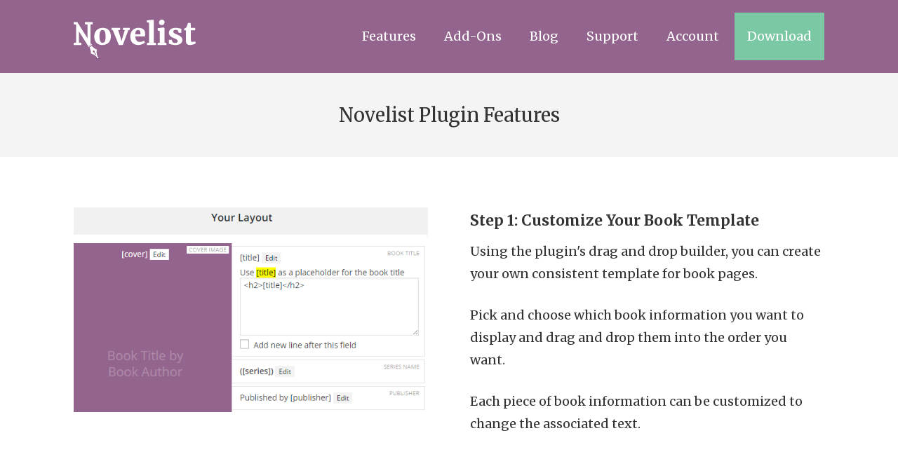

--- FILE ---
content_type: text/html; charset=UTF-8
request_url: https://novelistplugin.com/features/
body_size: 30296
content:
<!DOCTYPE html>
<html lang="en-GB">
<head>
	<meta charset="UTF-8">
	<meta name="viewport" content="width=device-width, initial-scale=1">
	<link rel="profile" href="http://gmpg.org/xfn/11">
	<link rel="pingback" href="https://novelistplugin.com/xmlrpc.php">

	<title>Novelist Plugin Features • Novelist</title>
	<style>img:is([sizes="auto" i], [sizes^="auto," i]) { contain-intrinsic-size: 3000px 1500px }</style>
	<meta name="dlm-version" content="5.1.6">
<!-- The SEO Framework by Sybre Waaijer -->
<link rel="canonical" href="https://novelistplugin.com/features/" />
<meta property="og:type" content="website" />
<meta property="og:locale" content="en_GB" />
<meta property="og:site_name" content="Novelist" />
<meta property="og:title" content="Novelist Plugin Features • Novelist" />
<meta property="og:url" content="https://novelistplugin.com/features/" />
<meta property="og:image" content="https://novelistplugin.com/wp-content/uploads/2016/04/cropped-novelist-icon.png" />
<meta property="og:image:width" content="512" />
<meta property="og:image:height" content="512" />
<meta name="twitter:card" content="summary_large_image" />
<meta name="twitter:site" content="@novelistplugin" />
<meta name="twitter:title" content="Novelist Plugin Features • Novelist" />
<meta name="twitter:image" content="https://novelistplugin.com/wp-content/uploads/2016/04/cropped-novelist-icon.png" />
<script type="application/ld+json">{"@context":"https://schema.org","@graph":[{"@type":"WebSite","@id":"https://novelistplugin.com/#/schema/WebSite","url":"https://novelistplugin.com/","name":"Novelist","description":"Easily manage your author website on WordPress","inLanguage":"en-GB","potentialAction":{"@type":"SearchAction","target":{"@type":"EntryPoint","urlTemplate":"https://novelistplugin.com/search/{search_term_string}/"},"query-input":"required name=search_term_string"},"publisher":{"@type":"Organization","@id":"https://novelistplugin.com/#/schema/Organization","name":"Novelist","url":"https://novelistplugin.com/","sameAs":"https://twitter.com/novelistplugin","logo":{"@type":"ImageObject","url":"https://novelistplugin.com/wp-content/uploads/2016/04/cropped-novelist-icon.png","contentUrl":"https://novelistplugin.com/wp-content/uploads/2016/04/cropped-novelist-icon.png","width":512,"height":512}}},{"@type":"WebPage","@id":"https://novelistplugin.com/features/","url":"https://novelistplugin.com/features/","name":"Novelist Plugin Features • Novelist","inLanguage":"en-GB","isPartOf":{"@id":"https://novelistplugin.com/#/schema/WebSite"},"breadcrumb":{"@type":"BreadcrumbList","@id":"https://novelistplugin.com/#/schema/BreadcrumbList","itemListElement":[{"@type":"ListItem","position":1,"item":"https://novelistplugin.com/","name":"Novelist"},{"@type":"ListItem","position":2,"name":"Novelist Plugin Features"}]},"potentialAction":{"@type":"ReadAction","target":"https://novelistplugin.com/features/"}}]}</script>
<!-- / The SEO Framework by Sybre Waaijer | 7.16ms meta | 3.56ms boot -->

<link rel='dns-prefetch' href='//js.stripe.com' />
<link rel='dns-prefetch' href='//fonts.googleapis.com' />
<script type="text/javascript">
/* <![CDATA[ */
window._wpemojiSettings = {"baseUrl":"https:\/\/s.w.org\/images\/core\/emoji\/16.0.1\/72x72\/","ext":".png","svgUrl":"https:\/\/s.w.org\/images\/core\/emoji\/16.0.1\/svg\/","svgExt":".svg","source":{"concatemoji":"https:\/\/novelistplugin.com\/wp-includes\/js\/wp-emoji-release.min.js?ver=6.8.3"}};
/*! This file is auto-generated */
!function(s,n){var o,i,e;function c(e){try{var t={supportTests:e,timestamp:(new Date).valueOf()};sessionStorage.setItem(o,JSON.stringify(t))}catch(e){}}function p(e,t,n){e.clearRect(0,0,e.canvas.width,e.canvas.height),e.fillText(t,0,0);var t=new Uint32Array(e.getImageData(0,0,e.canvas.width,e.canvas.height).data),a=(e.clearRect(0,0,e.canvas.width,e.canvas.height),e.fillText(n,0,0),new Uint32Array(e.getImageData(0,0,e.canvas.width,e.canvas.height).data));return t.every(function(e,t){return e===a[t]})}function u(e,t){e.clearRect(0,0,e.canvas.width,e.canvas.height),e.fillText(t,0,0);for(var n=e.getImageData(16,16,1,1),a=0;a<n.data.length;a++)if(0!==n.data[a])return!1;return!0}function f(e,t,n,a){switch(t){case"flag":return n(e,"\ud83c\udff3\ufe0f\u200d\u26a7\ufe0f","\ud83c\udff3\ufe0f\u200b\u26a7\ufe0f")?!1:!n(e,"\ud83c\udde8\ud83c\uddf6","\ud83c\udde8\u200b\ud83c\uddf6")&&!n(e,"\ud83c\udff4\udb40\udc67\udb40\udc62\udb40\udc65\udb40\udc6e\udb40\udc67\udb40\udc7f","\ud83c\udff4\u200b\udb40\udc67\u200b\udb40\udc62\u200b\udb40\udc65\u200b\udb40\udc6e\u200b\udb40\udc67\u200b\udb40\udc7f");case"emoji":return!a(e,"\ud83e\udedf")}return!1}function g(e,t,n,a){var r="undefined"!=typeof WorkerGlobalScope&&self instanceof WorkerGlobalScope?new OffscreenCanvas(300,150):s.createElement("canvas"),o=r.getContext("2d",{willReadFrequently:!0}),i=(o.textBaseline="top",o.font="600 32px Arial",{});return e.forEach(function(e){i[e]=t(o,e,n,a)}),i}function t(e){var t=s.createElement("script");t.src=e,t.defer=!0,s.head.appendChild(t)}"undefined"!=typeof Promise&&(o="wpEmojiSettingsSupports",i=["flag","emoji"],n.supports={everything:!0,everythingExceptFlag:!0},e=new Promise(function(e){s.addEventListener("DOMContentLoaded",e,{once:!0})}),new Promise(function(t){var n=function(){try{var e=JSON.parse(sessionStorage.getItem(o));if("object"==typeof e&&"number"==typeof e.timestamp&&(new Date).valueOf()<e.timestamp+604800&&"object"==typeof e.supportTests)return e.supportTests}catch(e){}return null}();if(!n){if("undefined"!=typeof Worker&&"undefined"!=typeof OffscreenCanvas&&"undefined"!=typeof URL&&URL.createObjectURL&&"undefined"!=typeof Blob)try{var e="postMessage("+g.toString()+"("+[JSON.stringify(i),f.toString(),p.toString(),u.toString()].join(",")+"));",a=new Blob([e],{type:"text/javascript"}),r=new Worker(URL.createObjectURL(a),{name:"wpTestEmojiSupports"});return void(r.onmessage=function(e){c(n=e.data),r.terminate(),t(n)})}catch(e){}c(n=g(i,f,p,u))}t(n)}).then(function(e){for(var t in e)n.supports[t]=e[t],n.supports.everything=n.supports.everything&&n.supports[t],"flag"!==t&&(n.supports.everythingExceptFlag=n.supports.everythingExceptFlag&&n.supports[t]);n.supports.everythingExceptFlag=n.supports.everythingExceptFlag&&!n.supports.flag,n.DOMReady=!1,n.readyCallback=function(){n.DOMReady=!0}}).then(function(){return e}).then(function(){var e;n.supports.everything||(n.readyCallback(),(e=n.source||{}).concatemoji?t(e.concatemoji):e.wpemoji&&e.twemoji&&(t(e.twemoji),t(e.wpemoji)))}))}((window,document),window._wpemojiSettings);
/* ]]> */
</script>
<link rel='stylesheet' id='wedocs-block-style-css' href='https://novelistplugin.com/wp-content/plugins/wedocs/assets/build/style-block.css?ver=6.8.3' type='text/css' media='all' />
<style id='wp-emoji-styles-inline-css' type='text/css'>

	img.wp-smiley, img.emoji {
		display: inline !important;
		border: none !important;
		box-shadow: none !important;
		height: 1em !important;
		width: 1em !important;
		margin: 0 0.07em !important;
		vertical-align: -0.1em !important;
		background: none !important;
		padding: 0 !important;
	}
</style>
<link rel='stylesheet' id='wp-block-library-css' href='https://novelistplugin.com/wp-includes/css/dist/block-library/style.min.css?ver=6.8.3' type='text/css' media='all' />
<style id='classic-theme-styles-inline-css' type='text/css'>
/*! This file is auto-generated */
.wp-block-button__link{color:#fff;background-color:#32373c;border-radius:9999px;box-shadow:none;text-decoration:none;padding:calc(.667em + 2px) calc(1.333em + 2px);font-size:1.125em}.wp-block-file__button{background:#32373c;color:#fff;text-decoration:none}
</style>
<link rel='stylesheet' id='edd-blocks-css' href='https://novelistplugin.com/wp-content/plugins/easy-digital-downloads/includes/blocks/assets/css/edd-blocks.css?ver=3.6.2' type='text/css' media='all' />
<style id='global-styles-inline-css' type='text/css'>
:root{--wp--preset--aspect-ratio--square: 1;--wp--preset--aspect-ratio--4-3: 4/3;--wp--preset--aspect-ratio--3-4: 3/4;--wp--preset--aspect-ratio--3-2: 3/2;--wp--preset--aspect-ratio--2-3: 2/3;--wp--preset--aspect-ratio--16-9: 16/9;--wp--preset--aspect-ratio--9-16: 9/16;--wp--preset--color--black: #000000;--wp--preset--color--cyan-bluish-gray: #abb8c3;--wp--preset--color--white: #ffffff;--wp--preset--color--pale-pink: #f78da7;--wp--preset--color--vivid-red: #cf2e2e;--wp--preset--color--luminous-vivid-orange: #ff6900;--wp--preset--color--luminous-vivid-amber: #fcb900;--wp--preset--color--light-green-cyan: #7bdcb5;--wp--preset--color--vivid-green-cyan: #00d084;--wp--preset--color--pale-cyan-blue: #8ed1fc;--wp--preset--color--vivid-cyan-blue: #0693e3;--wp--preset--color--vivid-purple: #9b51e0;--wp--preset--gradient--vivid-cyan-blue-to-vivid-purple: linear-gradient(135deg,rgba(6,147,227,1) 0%,rgb(155,81,224) 100%);--wp--preset--gradient--light-green-cyan-to-vivid-green-cyan: linear-gradient(135deg,rgb(122,220,180) 0%,rgb(0,208,130) 100%);--wp--preset--gradient--luminous-vivid-amber-to-luminous-vivid-orange: linear-gradient(135deg,rgba(252,185,0,1) 0%,rgba(255,105,0,1) 100%);--wp--preset--gradient--luminous-vivid-orange-to-vivid-red: linear-gradient(135deg,rgba(255,105,0,1) 0%,rgb(207,46,46) 100%);--wp--preset--gradient--very-light-gray-to-cyan-bluish-gray: linear-gradient(135deg,rgb(238,238,238) 0%,rgb(169,184,195) 100%);--wp--preset--gradient--cool-to-warm-spectrum: linear-gradient(135deg,rgb(74,234,220) 0%,rgb(151,120,209) 20%,rgb(207,42,186) 40%,rgb(238,44,130) 60%,rgb(251,105,98) 80%,rgb(254,248,76) 100%);--wp--preset--gradient--blush-light-purple: linear-gradient(135deg,rgb(255,206,236) 0%,rgb(152,150,240) 100%);--wp--preset--gradient--blush-bordeaux: linear-gradient(135deg,rgb(254,205,165) 0%,rgb(254,45,45) 50%,rgb(107,0,62) 100%);--wp--preset--gradient--luminous-dusk: linear-gradient(135deg,rgb(255,203,112) 0%,rgb(199,81,192) 50%,rgb(65,88,208) 100%);--wp--preset--gradient--pale-ocean: linear-gradient(135deg,rgb(255,245,203) 0%,rgb(182,227,212) 50%,rgb(51,167,181) 100%);--wp--preset--gradient--electric-grass: linear-gradient(135deg,rgb(202,248,128) 0%,rgb(113,206,126) 100%);--wp--preset--gradient--midnight: linear-gradient(135deg,rgb(2,3,129) 0%,rgb(40,116,252) 100%);--wp--preset--font-size--small: 13px;--wp--preset--font-size--medium: 20px;--wp--preset--font-size--large: 36px;--wp--preset--font-size--x-large: 42px;--wp--preset--spacing--20: 0.44rem;--wp--preset--spacing--30: 0.67rem;--wp--preset--spacing--40: 1rem;--wp--preset--spacing--50: 1.5rem;--wp--preset--spacing--60: 2.25rem;--wp--preset--spacing--70: 3.38rem;--wp--preset--spacing--80: 5.06rem;--wp--preset--shadow--natural: 6px 6px 9px rgba(0, 0, 0, 0.2);--wp--preset--shadow--deep: 12px 12px 50px rgba(0, 0, 0, 0.4);--wp--preset--shadow--sharp: 6px 6px 0px rgba(0, 0, 0, 0.2);--wp--preset--shadow--outlined: 6px 6px 0px -3px rgba(255, 255, 255, 1), 6px 6px rgba(0, 0, 0, 1);--wp--preset--shadow--crisp: 6px 6px 0px rgba(0, 0, 0, 1);}:where(.is-layout-flex){gap: 0.5em;}:where(.is-layout-grid){gap: 0.5em;}body .is-layout-flex{display: flex;}.is-layout-flex{flex-wrap: wrap;align-items: center;}.is-layout-flex > :is(*, div){margin: 0;}body .is-layout-grid{display: grid;}.is-layout-grid > :is(*, div){margin: 0;}:where(.wp-block-columns.is-layout-flex){gap: 2em;}:where(.wp-block-columns.is-layout-grid){gap: 2em;}:where(.wp-block-post-template.is-layout-flex){gap: 1.25em;}:where(.wp-block-post-template.is-layout-grid){gap: 1.25em;}.has-black-color{color: var(--wp--preset--color--black) !important;}.has-cyan-bluish-gray-color{color: var(--wp--preset--color--cyan-bluish-gray) !important;}.has-white-color{color: var(--wp--preset--color--white) !important;}.has-pale-pink-color{color: var(--wp--preset--color--pale-pink) !important;}.has-vivid-red-color{color: var(--wp--preset--color--vivid-red) !important;}.has-luminous-vivid-orange-color{color: var(--wp--preset--color--luminous-vivid-orange) !important;}.has-luminous-vivid-amber-color{color: var(--wp--preset--color--luminous-vivid-amber) !important;}.has-light-green-cyan-color{color: var(--wp--preset--color--light-green-cyan) !important;}.has-vivid-green-cyan-color{color: var(--wp--preset--color--vivid-green-cyan) !important;}.has-pale-cyan-blue-color{color: var(--wp--preset--color--pale-cyan-blue) !important;}.has-vivid-cyan-blue-color{color: var(--wp--preset--color--vivid-cyan-blue) !important;}.has-vivid-purple-color{color: var(--wp--preset--color--vivid-purple) !important;}.has-black-background-color{background-color: var(--wp--preset--color--black) !important;}.has-cyan-bluish-gray-background-color{background-color: var(--wp--preset--color--cyan-bluish-gray) !important;}.has-white-background-color{background-color: var(--wp--preset--color--white) !important;}.has-pale-pink-background-color{background-color: var(--wp--preset--color--pale-pink) !important;}.has-vivid-red-background-color{background-color: var(--wp--preset--color--vivid-red) !important;}.has-luminous-vivid-orange-background-color{background-color: var(--wp--preset--color--luminous-vivid-orange) !important;}.has-luminous-vivid-amber-background-color{background-color: var(--wp--preset--color--luminous-vivid-amber) !important;}.has-light-green-cyan-background-color{background-color: var(--wp--preset--color--light-green-cyan) !important;}.has-vivid-green-cyan-background-color{background-color: var(--wp--preset--color--vivid-green-cyan) !important;}.has-pale-cyan-blue-background-color{background-color: var(--wp--preset--color--pale-cyan-blue) !important;}.has-vivid-cyan-blue-background-color{background-color: var(--wp--preset--color--vivid-cyan-blue) !important;}.has-vivid-purple-background-color{background-color: var(--wp--preset--color--vivid-purple) !important;}.has-black-border-color{border-color: var(--wp--preset--color--black) !important;}.has-cyan-bluish-gray-border-color{border-color: var(--wp--preset--color--cyan-bluish-gray) !important;}.has-white-border-color{border-color: var(--wp--preset--color--white) !important;}.has-pale-pink-border-color{border-color: var(--wp--preset--color--pale-pink) !important;}.has-vivid-red-border-color{border-color: var(--wp--preset--color--vivid-red) !important;}.has-luminous-vivid-orange-border-color{border-color: var(--wp--preset--color--luminous-vivid-orange) !important;}.has-luminous-vivid-amber-border-color{border-color: var(--wp--preset--color--luminous-vivid-amber) !important;}.has-light-green-cyan-border-color{border-color: var(--wp--preset--color--light-green-cyan) !important;}.has-vivid-green-cyan-border-color{border-color: var(--wp--preset--color--vivid-green-cyan) !important;}.has-pale-cyan-blue-border-color{border-color: var(--wp--preset--color--pale-cyan-blue) !important;}.has-vivid-cyan-blue-border-color{border-color: var(--wp--preset--color--vivid-cyan-blue) !important;}.has-vivid-purple-border-color{border-color: var(--wp--preset--color--vivid-purple) !important;}.has-vivid-cyan-blue-to-vivid-purple-gradient-background{background: var(--wp--preset--gradient--vivid-cyan-blue-to-vivid-purple) !important;}.has-light-green-cyan-to-vivid-green-cyan-gradient-background{background: var(--wp--preset--gradient--light-green-cyan-to-vivid-green-cyan) !important;}.has-luminous-vivid-amber-to-luminous-vivid-orange-gradient-background{background: var(--wp--preset--gradient--luminous-vivid-amber-to-luminous-vivid-orange) !important;}.has-luminous-vivid-orange-to-vivid-red-gradient-background{background: var(--wp--preset--gradient--luminous-vivid-orange-to-vivid-red) !important;}.has-very-light-gray-to-cyan-bluish-gray-gradient-background{background: var(--wp--preset--gradient--very-light-gray-to-cyan-bluish-gray) !important;}.has-cool-to-warm-spectrum-gradient-background{background: var(--wp--preset--gradient--cool-to-warm-spectrum) !important;}.has-blush-light-purple-gradient-background{background: var(--wp--preset--gradient--blush-light-purple) !important;}.has-blush-bordeaux-gradient-background{background: var(--wp--preset--gradient--blush-bordeaux) !important;}.has-luminous-dusk-gradient-background{background: var(--wp--preset--gradient--luminous-dusk) !important;}.has-pale-ocean-gradient-background{background: var(--wp--preset--gradient--pale-ocean) !important;}.has-electric-grass-gradient-background{background: var(--wp--preset--gradient--electric-grass) !important;}.has-midnight-gradient-background{background: var(--wp--preset--gradient--midnight) !important;}.has-small-font-size{font-size: var(--wp--preset--font-size--small) !important;}.has-medium-font-size{font-size: var(--wp--preset--font-size--medium) !important;}.has-large-font-size{font-size: var(--wp--preset--font-size--large) !important;}.has-x-large-font-size{font-size: var(--wp--preset--font-size--x-large) !important;}
:where(.wp-block-post-template.is-layout-flex){gap: 1.25em;}:where(.wp-block-post-template.is-layout-grid){gap: 1.25em;}
:where(.wp-block-columns.is-layout-flex){gap: 2em;}:where(.wp-block-columns.is-layout-grid){gap: 2em;}
:root :where(.wp-block-pullquote){font-size: 1.5em;line-height: 1.6;}
</style>
<link rel='stylesheet' id='merriweather-css' href='https://fonts.googleapis.com/css?family=Merriweather%3A400%2C400italic%2C700%2C700italic&#038;ver=1.0' type='text/css' media='all' />
<link rel='stylesheet' id='font-awesome-css' href='https://novelistplugin.com/wp-content/themes/novelist-theme/assets/css/font-awesome.min.css?ver=4.5.0' type='text/css' media='all' />
<link rel='stylesheet' id='novelist-theme-css' href='https://novelistplugin.com/wp-content/themes/novelist-theme/style.css?ver=1.2.9' type='text/css' media='all' />
<script type="text/javascript" src="https://novelistplugin.com/wp-includes/js/jquery/jquery.min.js?ver=3.7.1" id="jquery-core-js"></script>
<script type="text/javascript" src="https://novelistplugin.com/wp-includes/js/jquery/jquery-migrate.min.js?ver=3.4.1" id="jquery-migrate-js"></script>
<script type="text/javascript" src="https://js.stripe.com/v3/?ver=v3" id="sandhills-stripe-js-v3-js"></script>
<link rel="https://api.w.org/" href="https://novelistplugin.com/wp-json/" /><link rel="alternate" title="JSON" type="application/json" href="https://novelistplugin.com/wp-json/wp/v2/pages/385" /><link rel="EditURI" type="application/rsd+xml" title="RSD" href="https://novelistplugin.com/xmlrpc.php?rsd" />
<link rel="alternate" title="oEmbed (JSON)" type="application/json+oembed" href="https://novelistplugin.com/wp-json/oembed/1.0/embed?url=https%3A%2F%2Fnovelistplugin.com%2Ffeatures%2F" />
<link rel="alternate" title="oEmbed (XML)" type="text/xml+oembed" href="https://novelistplugin.com/wp-json/oembed/1.0/embed?url=https%3A%2F%2Fnovelistplugin.com%2Ffeatures%2F&#038;format=xml" />
<meta name="generator" content="Easy Digital Downloads v3.6.2" />
<link rel="icon" href="https://novelistplugin.com/wp-content/uploads/2016/04/cropped-novelist-icon-32x32.png" sizes="32x32" />
<link rel="icon" href="https://novelistplugin.com/wp-content/uploads/2016/04/cropped-novelist-icon-192x192.png" sizes="192x192" />
<link rel="apple-touch-icon" href="https://novelistplugin.com/wp-content/uploads/2016/04/cropped-novelist-icon-180x180.png" />
<meta name="msapplication-TileImage" content="https://novelistplugin.com/wp-content/uploads/2016/04/cropped-novelist-icon-270x270.png" />
</head>

<body class="wp-singular page-template page-template-page-templates page-template-plugin-features page-template-page-templatesplugin-features-php page page-id-385 wp-theme-novelist-theme edd-js-none">

<a class="skip-link screen-reader-text" href="#main">Skip to content</a>


<header id="masthead" class="site-header" role="banner">

	<div class="container">

		<div class="site-title">
			<a href="https://novelistplugin.com/">
				<img src="https://novelistplugin.com/wp-content/themes/novelist-theme/assets/images/novelist.svg" alt="Novelist" width="174" height="55">
			</a>
		</div>

		<i class="fa fa-bars menu-toggle" aria-expanded="false"></i>

		<nav id="site-navigation" role="navigation">
			<ul>
				<li>
					<a href="https://novelistplugin.com/features/">Features</a>
				</li>
				<li>
					<a href="https://novelistplugin.com/downloads/">Add-Ons</a>
				</li>
				<li>
					<a href="https://novelistplugin.com/blog/">Blog</a>
				</li>
				<li>
					<a href="https://novelistplugin.com/support/">Support</a>
					<ul>
						<li>
							<a href="https://novelistplugin.com/docs/">Documentation</a>
						</li>
						<li>
							<a href="https://novelistplugin.com/support/">Open a Ticket</a>
						</li>
					</ul>
				</li>
				<li>
					<a href="https://novelistplugin.com/account/">Account</a>
				</li>
				<li>
					<a href="https://downloads.wordpress.org/plugin/novelist.zip" class="button">Download</a>
				</li>
			</ul>
		</nav>

		
	</div>

</header>

<main id="main">

	
		<article class="post-385 page type-page status-publish hentry">

			<header class="entry-header">
				<div class="container">
					<h1 class="entry-title">Novelist Plugin Features</h1>				</div>
			</header>

			<div class="entry-content">

				<section class="jumbotron">
					<div class="container">
						<div class="feature">
							<div class="feature-image">
								<img src="https://novelistplugin.com/wp-content/themes/novelist-theme/assets/images/feature-template.png">
							</div>
							<div class="feature-text">
								<h2>Step 1: Customize Your Book Template</h2>
								<p>Using the plugin's drag and drop builder, you can create your own consistent template
									for book pages.</p>
								<p>Pick and choose which book information you want to display and drag and drop them
									into the order you want.</p>
								<p>Each piece of book information can be customized to change the associated text.</p>
							</div>
						</div>
					</div>
				</section>

				<section class="jumbotron">
					<div class="container">
						<div class="feature">
							<div class="feature-image">
								<img src="https://novelistplugin.com/wp-content/themes/novelist-theme/assets/images/feature-purchase-links.png">
							</div>
							<div class="feature-text">
								<h2>Step 2: Set Up Your Purchase Links</h2>
								<p>You can configure your own retail sites. These are the sites you sell your books at
									and will provide links for on each individual book page.</p>
							</div>
						</div>
					</div>
				</section>

				<section class="jumbotron">
					<div class="container">
						<div class="feature">
							<div class="feature-image">
								<img src="https://novelistplugin.com/wp-content/themes/novelist-theme/assets/images/feature-add-book.png">
							</div>
							<div class="feature-text">
								<h2>Step 3: Add Your First Book</h2>
								<p>Novelist adds a new book management page to your admin area. You can create a new
									book in Books > Add New.</p>
								<p>Adding a book is as simple as filling in a form. Enter the values for each piece of
									book information that you added in step 1.</p>
							</div>
						</div>
					</div>
				</section>

				<section class="jumbotron">
					<div class="container">
						<div class="feature">
							<div class="feature-image">
								<img src="https://novelistplugin.com/wp-content/themes/novelist-theme/assets/images/feature-book-page.png">
							</div>
							<div class="feature-text">
								<h2>Step 4: Check Out Your Book Page</h2>
								<p>Novelist creates the public book page for you automatically. You don't even have to
									format it yourself!</p>
								<p>The page will contain all the information you entered via the form and will appear in
									the order you specified on the book template.</p>
								<p>All books will have the same clear, consistent layout.</p>
							</div>
						</div>
					</div>
				</section>

				<section class="jumbotron">
					<div class="container">
						<div class="feature">
							<div class="feature-image">
								<img src="https://novelistplugin.com/wp-content/themes/novelist-theme/assets/images/feature-book-grid.jpg">
							</div>
							<div class="feature-text">
								<h2>Step 5: Create an "All Books" Page</h2>
								<p>Novelist automatically creates an "all books" page for you at <code>yoursite.com/books/</code>
									but you may want to create your own.</p>
								<p>You can use the
									<a href="https://novelistplugin.com/docs/general/shortcodes/novelist-books/" target="_blank">[novelist-books]</a>
									shortcode to create a highly customizable grid of books.</p>
							</div>
						</div>
					</div>
				</section>

				<section class="jumbotron">
					<div class="container">
						<div class="feature">
							<div class="feature-image">
								<img src="https://novelistplugin.com/wp-content/themes/novelist-theme/assets/images/developer-friendly.png">
							</div>
							<div class="feature-text">
								<h2>Developer Friendly</h2>
								<p>Novelist is designed to be extendable so designers and developers can easily add
									their own features and create more advanced templates.</p>
								<p>The plugin code is well commented and there's an entire
									<a href="https://novelistplugin.com/docs/developers/" target="_blank">developers
										section in the documentation</a>.</p>
							</div>
						</div>
					</div>
				</section>

				<section id="home-final-cta" class="jumbotron">
					<div class="container">
						<a href="https://downloads.wordpress.org/plugin/novelist.zip" class="button button-alt">
							<i class="fa fa-cloud-download" aria-hidden="true"></i> Get the Novelist Plugin
						</a>
					</div>
				</section>

			</div>

		</article>

	


</main>

<footer id="footer">
	<div class="container">

		<div id="footer-columns">
			<div class="footer-column">
				<h3>About the Maker</h3>
				<p>I'm Ashley&mdash;a reader, book blogger, and web developer. I started out making WordPress
					plugins and themes for book bloggers. I created Novelist when I started building websites for
					authors. <a href="https://novelistplugin.com/about/">More &raquo;</a></p>
			</div>

			<div class="footer-column">
				<h3>Get Help</h3>
				<p>If you have any questions or need help setting up Novelist, I'm here to help! First have a read
					through <a href="https://novelistplugin.com/docs/" target="_blank">the documentation</a>. If you
					still need help, <a href="https://novelistplugin.com/support/">fill out a support
						ticket</a> and I'll assist you personally.</p>
			</div>
		</div>

		<ul id="footer-links">
			<li>
				<a href="https://novelistplugin.com/blog/">Blog</a>
			</li>
			<li>
				<a href="https://novelistplugin.com/terms/">Terms of Use</a>
			</li>
			<li>
				<a href="https://novelistplugin.com/privacy/">Privacy Policy</a>
			</li>
		</ul>

		<p id="copyright">
			Copyright &copy; 2026 Novelist Plugin. Project by Nose Graze Ltd.
		</p>
	</div>
</footer>

<script type="speculationrules">
{"prefetch":[{"source":"document","where":{"and":[{"href_matches":"\/*"},{"not":{"href_matches":["\/wp-*.php","\/wp-admin\/*","\/wp-content\/uploads\/*","\/wp-content\/*","\/wp-content\/plugins\/*","\/wp-content\/themes\/novelist-theme\/*","\/*\\?(.+)","\/checkout\/*"]}},{"not":{"selector_matches":"a[rel~=\"nofollow\"]"}},{"not":{"selector_matches":".no-prefetch, .no-prefetch a"}}]},"eagerness":"conservative"}]}
</script>
	<style>.edd-js-none .edd-has-js, .edd-js .edd-no-js, body.edd-js input.edd-no-js { display: none; }</style>
	<script>/* <![CDATA[ */(function(){var c = document.body.classList;c.remove('edd-js-none');c.add('edd-js');})();/* ]]> */</script>
	<script>!function(e,o,n){window.HSCW=o,window.HS=n,n.beacon=n.beacon||{};var t=n.beacon;t.userConfig={},t.readyQueue=[],t.config=function(e){this.userConfig=e},t.ready=function(e){this.readyQueue.push(e)},o.config={docs:{enabled:!0,baseUrl:"//novelist.helpscoutdocs.com/"},contact:{enabled:!0,formId:"bca6cc99-017a-11e6-a329-0ee2467769ff"}};var r=e.getElementsByTagName("script")[0],c=e.createElement("script");c.type="text/javascript",c.async=!0,c.src="https://djtflbt20bdde.cloudfront.net/",r.parentNode.insertBefore(c,r)}(document,window.HSCW||{},window.HS||{});</script><script>
HS.beacon.config({
	color: "#93648d"
});
</script><script type="text/javascript" id="edd-ajax-js-extra">
/* <![CDATA[ */
var edd_scripts = {"ajaxurl":"https:\/\/novelistplugin.com\/wp-admin\/admin-ajax.php","position_in_cart":"","has_purchase_links":"0","already_in_cart_message":"You have already added this item to your basket","empty_cart_message":"Your basket is empty","loading":"Loading","select_option":"Please select an option","is_checkout":"0","default_gateway":"stripe","redirect_to_checkout":"0","checkout_page":"https:\/\/novelistplugin.com\/checkout\/","permalinks":"1","quantities_enabled":"","taxes_enabled":"1","current_page":"385"};
/* ]]> */
</script>
<script type="text/javascript" src="https://novelistplugin.com/wp-content/plugins/easy-digital-downloads/assets/build/js/frontend/edd-ajax.js?ver=3.6.2" id="edd-ajax-js"></script>
<script type="text/javascript" id="dlm-xhr-js-extra">
/* <![CDATA[ */
var dlmXHRtranslations = {"error":"An error occurred while trying to download the file. Please try again.","not_found":"Download does not exist.","no_file_path":"No file path defined.","no_file_paths":"No file paths defined.","filetype":"Download is not allowed for this file type.","file_access_denied":"Access denied to this file.","access_denied":"Access denied. You do not have permission to download this file.","security_error":"Something is wrong with the file path.","file_not_found":"File not found."};
/* ]]> */
</script>
<script type="text/javascript" id="dlm-xhr-js-before">
/* <![CDATA[ */
const dlmXHR = {"xhr_links":{"class":["download-link","download-button"]},"prevent_duplicates":true,"ajaxUrl":"https:\/\/novelistplugin.com\/wp-admin\/admin-ajax.php"}; dlmXHRinstance = {}; const dlmXHRGlobalLinks = "https://novelistplugin.com/download/"; const dlmNonXHRGlobalLinks = []; dlmXHRgif = "https://novelistplugin.com/wp-includes/images/spinner.gif"; const dlmXHRProgress = "1"
/* ]]> */
</script>
<script type="text/javascript" src="https://novelistplugin.com/wp-content/plugins/download-monitor/assets/js/dlm-xhr.min.js?ver=5.1.6" id="dlm-xhr-js"></script>
<script type="text/javascript" src="https://novelistplugin.com/wp-content/themes/novelist-theme/assets/js/theme.min.js?ver=1.2.9" id="novelist-theme-js"></script>

</body>

</html>


--- FILE ---
content_type: text/css
request_url: https://novelistplugin.com/wp-content/themes/novelist-theme/style.css?ver=1.2.9
body_size: 31781
content:
/*!
 * Theme Name: Novelist Theme
 * Theme URI: https://novelistplugin.com/
 * Description: Theme for the Novelist website
 * Version: 1.2.9
 * Author: Nose Graze
 * Author URI: https://www.nosegraze.com
 *
 * @package novelist-theme
 * @copyright Copyright (c) 2015, Nose Graze Ltd.
*/html{font-size:62.5%;-webkit-text-size-adjust:100%;-ms-text-size-adjust:100%}body{background:white;margin:0;padding:0}a{background-color:transparent}a:active,a:hover{outline:0}b,strong{font-weight:bold}img{border:0}svg:not(:root){overflow:hidden}pre{overflow:auto}code,kbd,pre,samp{font-family:monospace, monospace;font-size:1em}button,input,optgroup,select,textarea{color:inherit;font:inherit;margin:0}button{overflow:visible}button,select{text-transform:none}button,html input[type="button"],input[type="reset"],input[type="submit"]{-webkit-appearance:button;cursor:pointer}button[disabled],html input[disabled]{cursor:default}button::-moz-focus-inner,input::-moz-focus-inner{border:0;padding:0}input[type="checkbox"],input[type="radio"]{box-sizing:border-box;padding:0}input[type="number"]::-webkit-inner-spin-button,input[type="number"]::-webkit-outer-spin-button{height:auto}input[type="search"]{-webkit-appearance:textfield}input[type="search"]::-webkit-search-cancel-button,input[type="search"]::-webkit-search-decoration{-webkit-appearance:none}table{border-collapse:collapse;border-spacing:0}td,th{padding:0}*,*:before,*:after{-moz-box-sizing:border-box;-webkit-box-sizing:border-box;box-sizing:border-box}.half{width:45.90164%;float:left;margin-right:8.19672%}.last{margin:0}.container{max-width:1100px;margin-left:auto;margin-right:auto;padding:0 15px}.container:after{content:" ";display:block;clear:both}body{font-size:28.8px;font-size:1.8rem;color:#333;font-family:Merriweather, Georgia, "Times New Roman", Times, serif;line-height:1.8}p{margin:0 0 1.5em}.subtext{font-size:80%;font-style:italic}pre,code{background:#f4f4f4;display:inline-block;font-size:90%;padding:2px 4px}blockquote cite{display:block}blockquote cite:before{content:"\2014 \0020"}.text-center{text-align:center}.text-right{text-align:right}h1,h2,h3,h4,h5,h6{font-weight:normal}.post .entry-content h2{font-size:35.2px;font-size:2.2rem;border-bottom:3px solid #f4f4f4;margin:0 auto 1em;padding-bottom:.25em}.post .entry-content h3{font-weight:bold}pre .pln{color:#000}pre .str{color:#080}pre .kwd{color:#008}pre .com{color:#800}pre .typ{color:#606}pre .lit{color:#066}pre .pun,pre .opn,pre .clo{color:#660}pre .tag{color:#008}pre .atn{color:#606}pre .atv{color:#080}pre .dec,pre .var{color:#606}pre .fun{color:#F00}pre.prettyprint{border:none;margin:6px 0 2.5em;padding:1em;word-wrap:normal;overflow:auto;width:98%}ol.linenums li{line-height:16px;margin:0;padding:0;list-style:none}ol.linenums li:before,ol.linenums li:after{content:none}ol.linenums{margin:0;padding-left:27px}ol.linenums li.L0,ol.linenums li.L1,ol.linenums li.L2,ol.linenums li.L3,ol.linenums li.L4,ol.linenums li.L5,ol.linenums li.L6,ol.linenums li.L7,ol.linenums li.L8,ol.linenums li.L9{list-style-type:decimal}ol.linenums li.L1,ol.linenums li.L3,ol.linenums li.L5,ol.linenums li.L7,ol.linenums li.L9{list-style-type:decimal;background:#eee}.edd-alert{margin:0 auto 1em;padding:1em}.edd-alert p:last-child{margin-bottom:0}.novelist-website-errors,.edd-alert-error{background-color:#F5C5C5;color:#763C3C}.novelist-website-success,.edd-alert-success{background-color:#dff0d8;color:#3c763d}.edd-alert-info{background-color:#d9edf7;color:#31708f}.edd-alert-warn{background-color:#fcf8e3;color:#8a6d3b}.novelist-website-success,.novelist-website-errors{margin:0 0 1.5em;padding:.5em}.novelist-website-success ul,.novelist-website-errors ul{margin:0}.novelist-website-success{padding:1em}.button,button,input[type="submit"]{background:#7bc8a4;border:none;color:white;display:inline-block;padding:10px 15px;text-align:center}.button:hover,button:hover,input[type="submit"]:hover{background:#57b98b}.button.button-alt,button.button-alt,input[type="submit"].button-alt{background:#93648d}.button.button-alt:hover,button.button-alt:hover,input[type="submit"].button-alt:hover{background:#754f70}.button.button-secondary,button.button-secondary,input[type="submit"].button-secondary{background:#a8a8a8}.button.button-secondary:hover,button.button-secondary:hover,input[type="submit"].button-secondary:hover{background:#757575}.button-large{font-size:57.6px;font-size:3.6rem;padding:15px 30px}.button-block{display:block;width:100%}input[type="email"],input[type="search"],input[type="password"],input[type="url"],input[type="text"],input[type="tel"],select,textarea{background:#f4f4f4;border:none;display:block;margin:.25em auto;padding:.5em;width:100%}input[type="email"]:focus,input[type="search"]:focus,input[type="password"]:focus,input[type="url"]:focus,input[type="text"]:focus,input[type="tel"]:focus,select:focus,textarea:focus{outline-color:#7bc8a4}fieldset{border:none;margin:0;padding:0}fieldset legend{font-size:35.2px;font-size:2.2rem;border-bottom:3px solid #f4f4f4;display:block;margin:0 auto 1em;padding-bottom:.25em;width:100%}.edd-required-indicator{color:red;font-weight:bold}.edd-description{display:block;font-size:80%;font-style:italic;width:100%}.edd-select-small{display:inline-block;width:auto}.entry-content .nml-subscribe-form{margin-bottom:1.5em}.entry-content .nml-subscribe-form button{display:block;width:100%}.jumbotron{padding:4em 0}.jumbotron h2{margin:0 auto 2em;text-align:center}.jumbotron-grey{background:#f4f4f4}.jumbotron-primary{background:#93648d}.times{list-style:none;padding:0}.times li{position:relative}.times li:before{content:'\f057';color:#d64040;font-family:FontAwesome;margin-right:15px}ul,ol{margin:1.5em 0}ul li,ol li{margin:.5em 0}.modal{display:none;overflow:hidden;position:fixed;top:0;right:0;bottom:0;left:0;z-index:1050;outline:0}.modal.modal-open{display:block;overflow-x:hidden;overflow-y:auto}.modal .close{font-size:38.4px;font-size:2.4rem;-webkit-appearance:none;background:transparent;border:none;color:black;cursor:pointer;float:right;font-weight:bold;line-height:1;margin-top:-2px;opacity:0.2;padding:0;text-shadow:0 1px 0 #fff}.modal .close:hover,.modal .close:focus{color:black;opacity:0.5}.modal-dialog{margin:10px;position:relative;width:auto}@media (min-width: 768px){.modal-dialog{margin:30px auto;width:600px}}.modal-content{background:white;border:1px solid rgba(0,0,0,0.2);-webkit-box-shadow:0 3px 9px rgba(0,0,0,0.5);-moz-box-shadow:0 3px 9px rgba(0,0,0,0.5);box-shadow:0 3px 9px rgba(0,0,0,0.5);background-clip:padding-box;outline:0;position:relative}.modal-header{border-bottom:1px solid #e5e5e5;padding:15px}.modal-title{font-weight:bold;margin:0}.modal-body{padding:15px;position:relative}.modal-footer{border-top:1px solid #e5e5e5;padding:15px;text-align:right}.modal-backdrop{background:black;opacity:0.5;position:fixed;top:0;right:0;bottom:0;left:0;z-index:1040}#footer-opt-in h3,#footer-opt-in p{text-align:center}#footer-opt-in p{color:#d2bed0;max-width:660px;margin-left:auto;margin-right:auto}#footer-opt-in form{margin:0 auto;max-width:600px}#footer-opt-in .nml-last-name{border-left:2px solid rgba(0,0,0,0.1)}#footer-opt-in input,#footer-opt-in button{color:#333;float:left;width:50%}#footer-opt-in input:focus,#footer-opt-in button:focus{outline:0}#footer-opt-in input[type="email"],#footer-opt-in input[type="text"],#footer-opt-in button[type="email"],#footer-opt-in button[type="text"]{background:white}#footer-opt-in input[type="submit"],#footer-opt-in button[type="submit"]{color:white;height:50px;margin:.25em auto;padding:.5em}#footer-opt-in input[type="submit"] .fa,#footer-opt-in button[type="submit"] .fa{position:relative;top:-7px}#footer-opt-in .nml-email,#footer-opt-in .nml-submit{float:none;width:100%}@media (min-width: 768px){#footer-opt-in .nml-email,#footer-opt-in .nml-submit{float:left}#footer-opt-in .nml-email{width:63%}#footer-opt-in .nml-submit{width:37%}}.nml-subscribe-form .nml-name-wrap,.nml-subscribe-form .nml-email-wrap{clear:both;overflow:hidden;position:relative}.nml-subscribe-form .nml-name-wrap:before,.nml-subscribe-form .nml-email-wrap:before{color:rgba(0,0,0,0.3);font-family:FontAwesome;line-height:1;position:absolute;top:50%;left:15px;-webkit-transform:translate(0, -50%);transform:translate(0, -50%)}.nml-subscribe-form .nml-name-wrap:before{content:'\f007'}.nml-subscribe-form .nml-email-wrap:before{content:'\f0e0';top:27px}@media (min-width: 768px){.nml-subscribe-form .nml-email-wrap:before{top:50%}}.nml-subscribe-form .nml-first-name,.nml-subscribe-form .nml-email{padding-left:45px}.nml-submit-wrapper .fa-spinner{line-height:46px;margin-left:5px}table{border-collapse:collapse;margin:0 auto 1.5em;width:100%}table td,table th{border:1px solid #dbdbdb;padding:.5em;text-align:left}table thead th{background:#f4f4f4}.edd_cart_total{text-align:right}.tab-nav{margin:0 0 1em}.tab-nav ul{list-style:none;margin:0;padding:0}.tab-nav li{display:inline-block}.tab-nav li a{padding:10px 20px}.tab-nav li.active a{background:#7bc8a4;color:white}.tab-content>section{display:none}.tab-content>section.active{display:block}.toggle{border:1px solid #e0e0e0;border-left:none;border-right:none;margin-top:-1px}.toggle>h3{cursor:pointer;margin:0;padding:1em 0 1em 25px;position:relative}.toggle>h3:before{font-size:48px;font-size:3rem;color:rgba(0,0,0,0.1);content:'\f0da';display:inline-block;font-family:FontAwesome;line-height:1;position:absolute;top:23px;left:0;transition:all .3s ease}.toggle>div{display:none;padding-left:25px}.toggle.open>h3:before{-webkit-transform:rotate(90deg);-moz-transform:rotate(90deg);-ms-transform:rotate(90deg);-o-transform:rotate(90deg);transform:rotate(90deg)}a{color:#7bc8a4;text-decoration:none}.menu-toggle{font-size:56px;font-size:3.5rem;color:white;cursor:pointer;display:block;text-align:center}#site-navigation{display:none}#site-navigation.toggled{display:block}#site-navigation ul{list-style:none;margin:0;padding:0}#site-navigation ul ul{padding-left:2em}#site-navigation ul ul a:before{font-size:22.4px;font-size:1.4rem;content:'\f054';font-family:FontAwesome;margin-right:10px}#site-navigation li{margin:1em 0}#site-navigation a{color:white}@media (min-width: 768px){.menu-toggle{display:none}#site-navigation{display:block;float:right}#site-navigation ul ul{background:#93648d;float:left;padding:0;position:absolute;top:1.5em;left:-999em;z-index:99999}#site-navigation ul ul ul{top:0}#site-navigation ul ul a{padding:.5em 1em}#site-navigation ul ul a:before{display:none}#site-navigation ul ul a:hover{background:rgba(0,0,0,0.1)}#site-navigation li{margin:0;position:relative}#site-navigation li:hover ul{left:0;top:100%;width:200px}#site-navigation>ul>li{display:inline-block}#site-navigation a{display:block;padding:1em}}.pagination{color:#333;margin-top:2em}.pagination a{color:#a9a9a9}.pagination .page-numbers{display:inline-block;padding:.5em}.pagination .current{background:#f4f4f4;padding:.5em 1em}#masthead{background:#93648d;padding:1em 0}.home #masthead{background:#93648d url("assets/images/bg-books.png") repeat-x center bottom}.site-title{margin:0 0 1em;text-align:center}@media (min-width: 768px){.site-title{float:left;margin:0;position:relative;top:10px}}.home #main .jumbotron:nth-child(even){background:#f4f4f4}#home-intro{color:white;padding:2em 0;text-align:center}#home-intro h1{font-size:51.2px;font-size:3.2rem;line-height:1.4;margin:0 auto .5em}@media (min-width: 768px){#home-intro h1{font-size:76.8px;font-size:4.8rem;max-width:680px;margin-top:1em}}#home-intro h2{font-size:38.4px;font-size:2.4rem;color:#d2bed0}@media (min-width: 768px){#home-intro h2{max-width:600px;margin:0 auto}}#home-intro .button{background:white;color:#93648d}#home-intro .button:hover{background:#7bc8a4;color:white}#home-intro .subtext{color:#d2bed0}#home-intro .subtext a{color:#d2bed0;text-decoration:underline}#home-intro .subtext a:hover{text-decoration:none}@media (min-width: 768px){#home-intro{padding-top:4em}}#home-cta-download{margin:1.5em 0 .5em}#home-feature-list-wrap h3{font-weight:bold;margin:0 0 10px}@media (min-width: 768px){#home-feature-list-wrap{display:flex;flex-flow:row wrap;margin:0 -15px}#home-feature-list-wrap>div{padding:15px 15px 15px 70px;position:relative;width:50%}#home-feature-list-wrap>div:before{font-size:57.6px;font-size:3.6rem;color:#7bc8a4;content:'\f02d';font-family:FontAwesome;line-height:1;position:absolute;top:21px;left:15px}#home-feature-list-wrap p{margin:0}#home-feature-list-wrap #feature-drag-drop:before{content:'\f247'}#home-feature-list-wrap #feature-book-management:before{content:'\f044'}#home-feature-list-wrap #feature-purchase-links:before{content:'\f07a'}#home-feature-list-wrap #feature-book-grids:before{content:'\f00a'}#home-feature-list-wrap #feature-documentation:before{content:'\f0f6'}}#featured-addon-wrap{display:flex;flex-flow:row wrap;justify-content:space-between}#featured-addon-wrap .addon{background:#93648d;display:block;color:white;margin-bottom:.8em;padding:1em;width:48%;text-align:center;transition:background 0.3s}#featured-addon-wrap .addon:hover{background:#7bc8a4}#featured-addon-wrap .addon .fa{font-size:80px;font-size:5rem;display:block;margin-bottom:5px}@media (min-width: 768px){#featured-addon-links{float:left;width:40%}#addons-description{float:right;width:57%}}.testimonial{color:#707070;font-style:italic}.testimonial blockquote{margin:0}#faq h2{margin-bottom:.5em}#faq>.container>p{margin:0 auto 3em;max-width:700px;text-align:center}#home-final-cta{text-align:center}#home-final-cta .button{font-size:38.4px;font-size:2.4rem;padding:20px 25px}#home-final-cta .button .fa{margin-right:5px}#home-final-cta .subtext{font-style:italic;margin-top:.5em}#home-final-cta .subtext a{color:#c1c1c1;text-decoration:underline}#home-final-cta .subtext a:hover{color:#a8a8a8;text-decoration:none}.page-header,.entry-header{background:#f4f4f4;margin-bottom:2em;padding:2em 15px;text-align:center}.page-header h1,.entry-header h1{margin:0}.page-template-minimal .site-title{float:none;margin:0 auto}.page-template-minimal .entry-content{max-width:700px;margin:0 auto 2em;padding:0 15px}#docs-search-results{border:1px solid #dbdbdb;list-style:none;max-height:400px;overflow-y:scroll;padding:0}#docs-search-results li{border-top:1px solid #dbdbdb;margin:0}#docs-search-results li:first-child{border-top:none}#docs-search-results li:not(#docs-search-results-note){padding:0}#docs-search-results a{display:block;padding:.5em}#docs-search-results a:hover{background:#f4f4f4}#docs-search-results-note{background:#f4f4f4;padding:.5em}#novelist-website-submit-ticket{text-align:center}#novelist-website-submit-ticket button{font-size:38.4px;font-size:2.4rem;padding:20px 35px}.page-template-plugin-features .entry-header{margin-bottom:0}.page-template-plugin-features .entry-content .jumbotron:nth-child(even){background:#f4f4f4}.page-template-plugin-features .entry-content .jumbotron:nth-child(even) .feature-image{float:right}.feature h2{font-size:33.6px;font-size:2.1rem;font-weight:bold;margin:0 0 10px;text-align:left}@media (min-width: 768px){.feature{clear:both;margin:0 -30px}.feature-image,.feature-text{float:left;padding:0 30px;width:50%}}.edd_cart_item_image{float:left;margin:0 .5em 0 0}#edd_terms{background:#f4f4f4;max-height:300px;overflow:scroll;padding:1em}#edd_terms h2,#edd_terms h3,#edd_terms h4,#edd_terms h5,#edd_terms h6{font-size:28.8px;font-size:1.8rem;font-weight:bold}.edd_terms_links{background:#f4f4f4;color:#333;display:inline-block;margin:1em 0;padding:.5em 1em}.edd_terms_links:hover{background:#e7e7e7}.edd_purchase_submit_wrapper{position:relative}.edd_purchase_submit_wrapper a.edd-add-to-cart{text-decoration:none;display:none;position:relative;overflow:hidden}.edd_purchase_submit_wrapper a.edd-add-to-cart.edd-has-js{display:inline-block}.edd_purchase_submit_wrapper .edd-cart-ajax{display:none;position:relative;left:-35px}.edd-submit.button.edd-ajax-loading{padding-right:30px}.edd-add-to-cart .edd-add-to-cart-label{opacity:1;filter:alpha(opacity=100)}.edd-add-to-cart .edd-loading{position:absolute;left:50%;top:50%;opacity:0;filter:alpha(opacity=0)}.edd-add-to-cart .edd-add-to-cart-label,.edd-add-to-cart .edd-loading{-webkit-transition:.1s opacity !important;-moz-transition:.1s opacity !important;-ms-transition:.1s opacity !important;-o-transition:.1s opacity !important;transition:.1s opacity !important}.edd-add-to-cart[data-edd-loading] .edd-add-to-cart-label{opacity:0;filter:alpha(opacity=0)}.edd-add-to-cart[data-edd-loading] .edd-loading{opacity:1;filter:alpha(opacity=100)}.edd-cart-added-alert{font-size:19.2px;font-size:1.2rem;color:#d2bed0;display:block;margin:.25em 0 0;position:absolute;width:100%;text-align:right}.edd-icon-ok{font-family:FontAwesome}.edd-icon-ok:before{content:'\f00c'}.edd-icon-spin{display:inline-block;font-family:FontAwesome;font-style:normal;font-weight:normal;font-variant:normal;line-height:1;speak:none;text-transform:none;-webkit-font-smoothing:antialiased;-moz-animation:edd-icon-spin 2s infinite linear;-o-animation:edd-icon-spin 2s infinite linear;-webkit-animation:edd-icon-spin 2s infinite linear;animation:edd-icon-spin 2s infinite linear}.edd-icon-spin:before{content:'\f110'}@-moz-keyframes edd-icon-spin{0%{-moz-transform:rotate(0deg)}100%{-moz-transform:rotate(359deg)}}@-webkit-keyframes edd-icon-spin{0%{-webkit-transform:rotate(0deg)}100%{-webkit-transform:rotate(359deg)}}@-o-keyframes edd-icon-spin{0%{-o-transform:rotate(0deg)}100%{-o-transform:rotate(359deg)}}@-ms-keyframes edd-icon-spin{0%{-ms-transform:rotate(0deg)}100%{-ms-transform:rotate(359deg)}}@keyframes edd-icon-spin{0%{transform:rotate(0deg)}100%{transform:rotate(359deg)}}@media (min-width: 768px){#edd_sl_license_add_site_form{clear:both}#edd_sl_license_add_site_form span{display:block;margin:0 0 .5em}#edd_sl_license_add_site_form .edd-input{float:left;height:48px;margin:0;width:70%}#edd_sl_license_add_site_form .button-primary{float:right;width:28%}}.edd-sl-active{color:green}.edd-sl-inactive{color:gray}.edd-sl-expired{color:red}.edd_sl_license_row .view-key-wrapper{position:relative}.edd_sl_license_row input.edd_sl_license_key{display:block;width:100%;margin:8px 0 0 0;border:none;outline:none;padding:0;cursor:pointer}.edd_sl_license_row span .edd_sl_license_key{display:none;position:absolute;left:0;top:30px;z-index:999;border:1px solid #ddd;background:#f0f0f0;padding:4px;width:20em;text-align:center}#edd-cancel-license-renewal{text-decoration:none;color:red}@media (min-width: 500px){#novelist-product-grid{display:flex;flex-flow:row wrap;justify-content:space-between}}#novelist-product-grid .novelist-download-item{margin-bottom:2em;position:relative;vertical-align:top}@media (min-width: 500px){#novelist-product-grid .novelist-download-item{border:2px solid #f4f4f4;width:48%;transition:border-color 0.3s}#novelist-product-grid .novelist-download-item:hover{border-color:#93648d}#novelist-product-grid .novelist-download-item>a{display:block}}@media (min-width: 768px){#novelist-product-grid .novelist-download-item:not(.download_category-themes){width:31%}}#novelist-product-grid .novelist-download-item.download-bundle{background:#93648d;border-color:#93648d;color:white}#novelist-product-grid .novelist-download-item.download-bundle .entry-title a{color:white}#novelist-product-grid .novelist-download-item.download-bundle .download-item-price{color:#d2bed0}#novelist-product-grid .entry-title{font-size:32px;font-size:2rem;font-weight:bold;margin:0 0 .5em}#novelist-product-grid .entry-title a{color:#333}#novelist-product-grid .download-item-info{padding:1em 1em 3em}@media (min-width: 500px){#novelist-product-grid .download-item-more{padding:0 1em 1em;position:absolute;bottom:0;width:100%}}#novelist-product-grid .download-item-price{font-size:22.4px;font-size:1.4rem;color:#adadad;font-style:italic;text-transform:lowercase}@media (min-width: 500px){#novelist-product-grid .download-item-price{float:right;line-height:48px}}.single-download article.type-download,.single-download .sidebar{padding-bottom:2em}.single-download .sidebar .edd-submit.button{display:block;width:100%}.single-download .sidebar ul{font-size:22.4px;font-size:1.4rem;background:white;list-style:none;margin:0 0 1.5em;padding:0}.single-download .sidebar ul li{border-top:2px solid #f4f4f4;padding:.25em .5em}.single-download .sidebar ul li:first-child{border-top:none}.single-download .sidebar ul li>span{display:inline-block;width:48%;vertical-align:top}.single-download .sidebar ul li>span:nth-child(even){text-align:right}.single-download .sidebar .product-pricing{background:#93648d;color:white;padding:1em}.single-download .sidebar .product-pricing .widget-title{color:white;margin-top:0}.single-download .sidebar .product-pricing ul{background:#754f70}.single-download .sidebar .product-pricing ul li{border-color:#93648d;margin:0;padding:.5em}.single-download .sidebar .product-pricing .edd_purchase_tax_rate,.single-download .sidebar .product-pricing .subtext{color:#d2bed0;margin:1em 0 0;text-align:center}.single-download .sidebar .product-pricing .edd_purchase_tax_rate a,.single-download .sidebar .product-pricing .subtext a{color:#e7dce6;text-decoration:underline}.single-download .sidebar .product-pricing .edd_purchase_tax_rate a:hover,.single-download .sidebar .product-pricing .subtext a:hover{text-decoration:none}.single-download .sidebar .product-pricing .edd_purchase_tax_rate{display:block;font-size:80%;margin:.25em 0 0}.edd_price_options ul{list-style:none;margin:0 0 1.5em;padding:0}@media (min-width: 768px){.single-download #main>span>.container{display:flex}article.type-download{width:67%;margin-right:5%}.single-download .sidebar{background:#f4f4f4;padding:1em;width:28%}.single-download .sidebar .product-pricing{margin:-1em -1em 0}}@media (min-width: 768px){#blog-wrap:before,#blog-wrap:after{content:"";display:table}#primary{width:63.93443%;float:left;margin-right:8.19672%}#sidebar{width:27.86885%;float:right;margin-right:0}}#blog-wrap article,#blog-wrap .no-results{border-bottom:3px solid #f4f4f4;margin-top:2em;padding-bottom:2em}#blog-wrap article .entry-meta,#blog-wrap .no-results .entry-meta{font-size:80%;font-style:italic}#blog-wrap article .entry-meta,#blog-wrap article .entry-meta a,#blog-wrap .no-results .entry-meta,#blog-wrap .no-results .entry-meta a{color:#a9a9a9}#blog-wrap article .entry-meta .updated:not(.published),#blog-wrap .no-results .entry-meta .updated:not(.published){display:none}#blog-wrap article .entry-meta span,#blog-wrap .no-results .entry-meta span{display:block;margin-bottom:3px}#blog-wrap article .entry-meta .fa,#blog-wrap .no-results .entry-meta .fa{margin-right:5px}#blog-wrap article .entry-meta a:hover,#blog-wrap .no-results .entry-meta a:hover{text-decoration:underline}#blog-wrap article .entry-header,#blog-wrap .no-results .entry-header{background:none;margin-bottom:1em;padding:0;text-align:left}#blog-wrap article .entry-title,#blog-wrap .no-results .entry-title{font-weight:bold}#blog-wrap article .entry-title a,#blog-wrap .no-results .entry-title a{color:#333}@media (min-width: 768px){#blog-wrap article .entry-footer:before,#blog-wrap article .entry-footer:after,#blog-wrap .no-results .entry-footer:before,#blog-wrap .no-results .entry-footer:after{content:"";display:table;clear:both}#blog-wrap article .entry-footer .entry-meta,#blog-wrap .no-results .entry-footer .entry-meta{width:45.90164%;float:left;margin-right:8.19672%}#blog-wrap article .entry-footer .entry-share,#blog-wrap .no-results .entry-footer .entry-share{width:45.90164%;float:right;margin-right:0}#blog-wrap article .entry-footer .more-button,#blog-wrap .no-results .entry-footer .more-button{float:right}}.entry-share{list-style:none;margin:0;padding:0;text-align:right}.entry-share li{display:inline-block;margin:0 0 0 3px}.entry-share li:first-child{color:#a9a9a9;font-size:80%;font-style:italic}.entry-share a{font-size:19.2px;font-size:1.2rem;background:#f4f4f4;border-radius:100%;color:white;display:block;line-height:35px;width:35px;height:35px;text-align:center}.entry-share a.share-twitter{background:#55acee}.entry-share a.share-facebook{background:#3b5998}.entry-share a.share-email{background:#93648d}.comments-title{margin:1em 0 .7em}@media (min-width: 768px){.comment-author{float:left;line-height:42px}.comment-metadata{float:right;line-height:42px}.comment-content{clear:both;padding-top:1em}}.comment-awaiting-moderation{background:#fcf8e3;clear:both;display:inline-block;margin:1em 0;padding:1em;width:100%}.comment-awaiting-moderation:before,.comment-awaiting-moderation:after{content:"";display:table}.comment-list,.comment-list .children{counter-reset:section;list-style:none;margin:0;padding:0}.comment-list .avatar{float:left;margin-right:1em}.comment-list .depth-2{padding-left:2em}@media (min-width: 768px){.comment-list li{position:relative}.comment-list li:before{background:#f4f4f4;content:counters(section,".") " ";counter-increment:section;display:inline-block;float:left;margin:1em 1em 0 0;padding:5px 15px}.comment-list .depth-2,.comment-list .depth-3,.comment-list .depth-4{padding-left:4em}}.comment-metadata a{color:#a9a9a9;font-size:80%;font-style:italic;text-decoration:none}.comment-metadata .edit-link{display:inline-block;margin-left:3px;text-decoration:underline}#blog-wrap .comment-body{margin:1em 0;padding:1em 0}#commentform .comment-form-comment,#commentform .comment-form-author,#commentform .comment-form-email{margin-bottom:.5em}#commentform label{color:#a9a9a9;font-size:80%;font-style:italic}#commentform label .required{color:red}@media (min-width: 768px){.comment-form-author{float:left;width:49%}.comment-form-email{float:right;width:49%}.comment-form-url{clear:both}}.widget{background:#f4f4f4;margin-top:2em;padding:1em}.widget.widget_highlight{background:#93648d;color:white}#blog-wrap .widget *:not(.widget-title):not(.button){font-size:22.4px;font-size:1.4rem}#blog-wrap .widget-title{margin:0 0 10px}.widget_newsletter p{margin-bottom:10px}.widget_newsletter input[type="text"],.widget_newsletter input[type="email"],.widget_newsletter button{margin:.25em auto}.widget_newsletter input[type="text"],.widget_newsletter input[type="email"]{background:white;color:#333}.widget_newsletter button{height:50px}.widget_newsletter button .fa{position:relative;top:-7px}.widget_search{padding:0}.widget_search form{position:relative}.widget_search form:before{color:rgba(0,0,0,0.3);content:'\f002';font-family:FontAwesome;position:absolute;right:1em;top:50%;-webkit-transform:translate(-50%, -50%);-moz-transform:translate(-50%, -50%);-ms-transform:translate(-50%, -50%);-o-transform:translate(-50%, -50%);transform:translate(-50%, -50%)}.widget_search input[type="search"]{padding:1em}.widget_search input[type="search"]:focus{outline:0}.widget_featured_extensions ul{background:white;list-style:none;margin:0;padding:0}.widget_featured_extensions a{border-top:2px solid #f4f4f4;display:block;color:#333;padding:1em}.widget_featured_extensions a:hover{background:#f4f4f4}.widget_featured_extensions a span{display:block}.widget_featured_extensions li{margin:0}.widget_featured_extensions li:first-child a{border:none}.widget_featured_extensions .fa{margin-right:5px}.error404 .page-header{margin-bottom:0}.error404 .archive-description{max-width:600px;margin:1em auto}.error404 .search-form{clear:both}.error404 .search-form:before,.error404 .search-form:after{content:"";display:table;clear:both}@media (min-width: 768px){.error404 .search-form{max-width:600px;margin:0 auto}.error404 .search-form .search-field{float:left;height:52px;margin:0;width:63%}.error404 .search-form .button{float:left;width:37%}}.error404 .search-field{background:white}@media (min-width: 768px){#resources-404 h2{margin-bottom:.5em}#resources-404 ul{background:#f4f4f4;list-style:none;margin:0;padding:1em}#resources-404 ul li{margin:0}#resources-404 ul li a{background:white;border-top:2px solid #f4f4f4;display:block;padding:1em}#resources-404 ul li a:hover{background:#f4f4f4}#resources-404 ul li:first-child a{border-top:none}#links-404{width:45.90164%;float:left;margin-right:8.19672%}#posts-404{width:45.90164%;float:right;margin-right:0}}#footer{background:#93648d url("assets/images/bg-books.png") repeat-x center bottom;color:white;padding:2em 0}#footer p{color:#d2bed0}#footer a{color:#ddcddb;text-decoration:underline}#footer a:hover{text-decoration:none}body:not(.single-download):not(.home):not(.page-template-plugin-features) #footer{margin-top:2em}#footer-columns{font-size:22.4px;font-size:1.4rem;border-top:1px solid #a57fa1;margin:2em 0;padding:2em 0}#footer-columns h3{color:#d2bed0;font-weight:bold;margin:0 0 10px}#footer-columns p{margin:0}@media (min-width: 768px){#footer-columns{clear:both;margin-left:-15px;margin-right:-15px;overflow:hidden}#footer-columns .footer-column{float:left;padding:0 15px;width:50%}}#footer-links{font-size:19.2px;font-size:1.2rem;list-style:none;margin:0 0 1em;padding:0;text-align:center}#footer-links li{display:inline-block;margin:0 5px}#copyright{font-size:19.2px;font-size:1.2rem;color:#ddcddb;margin:0;text-align:center}.wp-caption-text{font-size:20.8px;font-size:1.3rem;font-style:italic}img{max-width:100%;height:auto}.gallery{margin:0 -15px 1.5em}.gallery-item{display:inline-block;margin:0;padding:15px;text-align:center;vertical-align:top;width:100%}.gallery-columns-2 .gallery-item,.gallery-columns-3 .gallery-item,.gallery-columns-4 .gallery-item,.gallery-columns-5 .gallery-item,.gallery-columns-6 .gallery-item,.gallery-columns-7 .gallery-item,.gallery-columns-8 .gallery-item,.gallery-columns-9 .gallery-item{max-width:50%}@media (min-width: 768px){.gallery-columns-3 .gallery-item{max-width:33.33%}.gallery-columns-4 .gallery-item{max-width:25%}.gallery-columns-5 .gallery-item{max-width:20%}.gallery-columns-6 .gallery-item{max-width:16.66%}.gallery-columns-7 .gallery-item{max-width:14.28%}.gallery-columns-8 .gallery-item{max-width:12.5%}.gallery-columns-9 .gallery-item{max-width:11.11%}}.gallery-caption{display:block}.screen-reader-text{clip:rect(1px, 1px, 1px, 1px);position:absolute !important;height:1px;width:1px;overflow:hidden}.screen-reader-text:focus{background-color:#f1f1f1;border-radius:3px;box-shadow:0 0 2px 2px rgba(0,0,0,0.6);clip:auto !important;color:#21759b;display:block;font-size:14px;font-size:0.875rem;font-weight:bold;height:auto;left:5px;line-height:normal;padding:15px 23px 14px;text-decoration:none;top:5px;width:auto;z-index:100000}.alignleft{float:left;margin-right:1.5em}.alignright{float:right;margin-left:1.5em}.aligncenter{display:block;margin-left:auto;margin-right:auto;margin-bottom:1.5em}#ng-notice{background:#7bc8a4;color:white;padding:1em 0;text-align:center}#ng-notice p{margin:0}.docs-section .download-item-info,.docs-section .download-item-more{text-align:center}#docs-wrap{margin-top:2em}#docs-wrap .entry-header{background:none;padding:0;text-align:left}#docs-wrap .entry-title{font-weight:bold}#docs-wrap .entry-footer{color:#a9a9a9;font-size:80%;font-style:italic}.wedocs-single-wrap .wedocs-sidebar ul.doc-nav-list>li.current_page_parent>a,.wedocs-single-wrap .wedocs-sidebar ul.doc-nav-list>li.current_page_item>a,.wedocs-single-wrap .wedocs-sidebar ul.doc-nav-list>li.current_page_ancestor>a{background:#93648d !important}.wedocs-single-wrap .wedocs-sidebar ul.doc-nav-list>li.current_page_parent li.current_page_item>a,.wedocs-single-wrap .wedocs-sidebar ul.doc-nav-list>li.current_page_item li.current_page_item>a,.wedocs-single-wrap .wedocs-sidebar ul.doc-nav-list>li.current_page_ancestor li.current_page_item>a{border-left-color:#93648d !important;margin-left:-1px}.wedocs-single-wrap .wedocs-single-content article .entry-content img{background:none !important;border:none !important;margin:inherit !important;padding:0 !important}.wedocs-single-wrap .wedocs-sidebar ul.doc-nav-list li ul.children a{word-wrap:break-word}#docs-search{background:white;display:inline-block;max-width:400px}


--- FILE ---
content_type: application/javascript; charset=utf-8
request_url: https://novelistplugin.com/wp-content/themes/novelist-theme/assets/js/theme.min.js?ver=1.2.9
body_size: 1419
content:
(function($){$(".menu-toggle").click(function(e){e.preventDefault();if($(this).attr("aria-expanded")=="false"){$(this).attr("aria-expanded","true");$("#site-navigation").addClass("toggled")}else{$(this).attr("aria-expanded","false");$("#site-navigation").removeClass("toggled")}});$(".tab-nav a").click(function(e){e.preventDefault();if($(this).parent().hasClass("active")){return false}$(".tab-nav li").each(function(e){$(this).removeClass("active")});$(".tab-content > section").each(function(e){$(this).removeClass("active")});$(this).parent().addClass("active");var targetDiv=$(this).attr("href");$(targetDiv).addClass("active")});$(".toggle > h3").click(function(e){var parent=$(this).parent();parent.toggleClass("open");$(this).next().slideToggle()});$(".trigger-modal").click(function(e){e.preventDefault();var target=$(this).data("target");$(target).addClass("modal-open");$("body").append('<div class="modal-backdrop"></div>')});$(".modal .close, .modal-footer button").click(function(e){e.preventDefault();$(this).parents(".modal").removeClass("modal-open");$("body .modal-backdrop").remove()});$(document).mouseup(function(e){var container=$(".modal-content");if(!container.is(e.target)&&container.has(e.target).length===0){$(".modal").each(function(){$(this).removeClass("modal-open")});$("body .modal-backdrop").remove()}});document.addEventListener("keydown",function(ev){var keyCode=ev.keyCode||ev.which;if(keyCode===27){$(".modal").each(function(){$(this).removeClass("modal-open")});$("body .modal-backdrop").remove()}})})(jQuery);

--- FILE ---
content_type: image/svg+xml
request_url: https://novelistplugin.com/wp-content/themes/novelist-theme/assets/images/novelist.svg
body_size: 6802
content:
<svg xmlns="http://www.w3.org/2000/svg" viewBox="0 0 3461.93 1087.59"><path fill="#fff" d="M494.35,681.67l-85.5,54.43L150.49,331.86V644l70.31,8.44V711H.26V654.54L67.91,644V140.3c-9.44-1.66-19-3.37-28.62-5-12-2.07-24-4-35.91-6.25-1.28-.24-3.22-2.1-3.23-3.23C0,107,0,88.17,0,68.75H6.29q44.25,0,88.49-.06c2.21,0,4.42-.83,7.51-1.45L393.7,523.43V139.83l-73.42-11.34V69.06H542v59.41l-66.66,11.9v5.42q0,250.47.11,500.95a18.19,18.19,0,0,0,2.58,8.74C483.14,664.18,488.68,672.65,494.35,681.67Z"/><path fill="#fff" d="M584,474.67c-.37-36.45,4.34-72.14,18.76-105.9,24.58-57.54,66-98.18,124.65-120.31C788.94,225.24,851.61,224.06,914,244s104.72,62.47,125.71,124.41c21.56,63.63,22.52,128.57,1.86,192.45-20.83,64.4-64,109.45-127.88,133.08-61.34,22.7-124,24.38-186.29,5.05-66-20.46-108.62-65.52-130.1-130.85-8.43-25.63-12.41-52.07-13.25-79C583.87,484.33,584,479.5,584,474.67Zm148.14-9.4c0,42.36,3.27,76.7,10,104.64,4.68,19.36,10.88,38.1,23.17,54.19,26.45,34.63,78.84,36.62,107.45,4,12.48-14.25,18.84-31.57,23.41-49.63,7.24-28.58,9.34-57.78,9.83-87.11.66-39-.71-77.92-8.86-116.27-4.06-19.12-9.69-37.73-20.9-54.11C851.11,284.16,796.92,280.5,767,313.6c-13.19,14.6-20.09,32.39-24.84,51.09C733.8,397.71,732.09,431.41,732.14,465.28Z"/><path fill="#fff" d="M1749,473.09a272.27,272.27,0,0,0,8.37,55.29c6,22.78,15.23,44.05,31.47,61.62,21.66,23.43,48.84,34.63,80.42,35.36,45,1,86.3-12,125.29-33.61.72-.4,1.42-.81,2.48-1.41,1.48,3.08,2.93,6,4.34,9,6.2,13.08,12.29,26.2,18.65,39.2,1.43,2.93,1,4.67-1.28,6.83-14.12,13.21-30.3,23.38-47.42,32.09-36.13,18.37-74.23,30.55-114.77,33.27-41.73,2.8-83-.61-122.39-15.9-58-22.53-95.48-64.42-113.86-123.57-13.38-43.06-16.35-87.17-12.3-131.9,3.32-36.62,13-71.29,31.69-103.17,26.58-45.37,65.18-76.2,115-92.17,57.23-18.34,115.21-19.33,172.41-.58,56.35,18.48,88.43,59,97.9,117.14,5.79,35.51,2.81,71.05-2.08,106.47-.63,4.58-2.32,6.14-7.28,6.13q-129.73-.29-259.47-.14Zm144.31-58c0-8-.12-15.48,0-22.95.31-16.53-.45-32.95-4.17-49.13-7.73-33.67-23.66-49.74-54.84-52.15-36.71-2.83-60.46,10.21-73.57,43.49-9,22.8-11.5,46.72-12.69,70.89-.16,3.22,0,6.46,0,9.84Z"/><path fill="#fff" d="M1074.17,231.4h245.57v54.88l-56.58,10.84C1295.07,399,1332,498.69,1359.29,602.54c9.15-35,17.38-69.13,27-102.82,9.76-34,21-67.68,31.51-101.5,10.5-33.63,21-67.26,31.65-101.48-11.44-2.21-22.47-4.36-33.5-6.48-5.56-1.07-11.17-1.91-16.65-3.27-1.42-.35-3.49-2.29-3.51-3.52-.21-16.83-.11-33.66-.07-50.49a6.91,6.91,0,0,1,.48-1.64h197.93v12.92c0,12.5-.12,25,.08,37.5.05,3.4-.75,4.91-4.33,5.67-11.56,2.44-23,5.53-34.54,7.94-4,.83-5.73,2.85-7.08,6.43q-41.4,109.71-83,219.34-35.07,92.63-70,185.3c-1.4,3.73-3.09,5-7.11,4.94q-51-.28-102,0c-4.06,0-5.68-1.33-7.17-4.94q-83.31-201.77-166.73-403.49c-1.77-4.29-4.1-6.58-8.55-7.75-8.84-2.33-17.56-5.14-26.24-8-1.33-.44-3.15-2.21-3.16-3.38C1074.11,266.49,1074.17,249.18,1074.17,231.4Z"/><path fill="#fff" d="M3054,367.46c-2.11.13-3.59.29-5.06.29-22.17,0-44.33-.07-66.5.09-3.54,0-5.2-1-6.43-4.44-6-16.58-12.49-33-18.35-49.6-2.49-7.08-7-11.94-13.21-15.59C2932.26,291,2919,287.69,2905,287c-16.26-.82-32.39-.17-47.64,6.23-17.33,7.28-29,19.38-30.71,39-1.26,14.37,3.26,26.83,13.22,37.39,11.46,12.14,25.66,20,40.68,26.62,28.49,12.46,57.25,24.32,85.59,37.11,23.37,10.55,46.46,21.88,66.47,38.26,22.75,18.62,41.11,40.55,47.51,70.18,12.64,58.55-9.73,114.18-67.39,143.8-28.64,14.71-59.2,22-91,24.54-35.48,2.86-71.1,3-106-4.14-31.41-6.4-62.3-15.32-93.4-23.22-6.12-1.56-12.18-3.39-18.16-5.42-1.28-.44-3-2.26-3-3.45-.16-35.64-.13-71.29-.13-107.3,1.74-.11,3.18-.28,4.63-.28,24,0,48,.07,72-.1,3.44,0,4.85,1,5.93,4.25,5.69,17,12,33.86,17.38,51,2.59,8.3,7.53,13.82,14.78,17.87a125.54,125.54,0,0,0,44.34,14.48c17.48,2.44,34.93,2.08,52-2.69,24.69-6.88,38.62-25.53,38-50.77-.26-11-5.12-20.17-12.57-28.05-13.78-14.6-31.15-23.78-49.06-32-32.21-14.76-64.72-28.88-96.74-44a192,192,0,0,1-57.71-41.45c-20-21.05-29.93-46.4-32.89-74.91-2.85-27.5,1.17-53.44,16.58-77,12.82-19.58,30.19-34,50.59-45,27.83-15,57.83-22.54,89.12-25.59,59.43-5.78,117.2,3.22,174.19,19.39,6.24,1.77,12.64,3,18.88,4.7,1.34.38,3.32,2,3.32,3.12C3054,295.29,3054,331.11,3054,367.46Z"/><path fill="#fff" d="M2274,646.1l56.64,8.45v56.3H2081.43V654.58l56.23-8.48v-5.51q0-274.44.1-548.87c0-4.52-1.08-6.26-5.75-7-17.58-2.81-35.08-6.1-52.57-9.38-1.37-.26-3.57-1.81-3.59-2.78-.22-16.46-.16-32.93-.16-49.81,12.42-1.53,24.42-3,36.43-4.48L2206.8,6.81c12.23-1.48,24.43-3.24,36.69-4.34a15.71,15.71,0,0,1,9,2.6c5.9,3.73,11.24,8.34,17.07,12.18,3.46,2.28,4.5,4.92,4.5,9q-.17,306.18-.1,612.36Z"/><path fill="#fff" d="M3185.17,302h-52c0-10.36,0-20.31,0-30.25,0-6-2-13.32.76-17.61s10.21-5.37,15.61-7.87c8.76-4,17.73-7.71,26.21-12.28A44.26,44.26,0,0,0,3188,224.2c12.84-14.85,20.66-32.6,27.13-50.82,8.51-24,16.3-48.2,24-72.43,1.32-4.12,3-5.34,7.19-5.3,22.33.2,44.66.1,67,.1h5.78L3323,230.6h126.35v71.29H3324v5.64c0,81.16-.16,162.33.14,243.49a384.23,384.23,0,0,0,3.11,48.28c2.23,17.07,9.8,22.85,27.2,24,24.68,1.62,48.82-1.93,72.75-7.47,5.64-1.3,11.23-2.84,17.25-4.36,1.39,3.93,2.72,7.65,4,11.38,4.25,12.08,8.36,24.21,12.81,36.21,1.26,3.41.72,5.3-2.27,7.41-15.64,11.07-32.92,18.79-50.87,25.09-39.48,13.86-80,21.49-122,19.52-15.18-.71-30.11-3.1-44.48-8.34-29.88-10.89-47.28-32.49-53.32-63.24a164.77,164.77,0,0,1-3-31.23q-.33-149.74-.13-299.48Z"/><path fill="#fff" d="M2385.05,654.53l55.9-8.42V322.19L2384.45,305V240.11c9.62-1.26,19.3-2.57,29-3.8q57.71-7.34,115.43-14.64a69.35,69.35,0,0,0,8.9-1.22c10.08-2.65,18.76-.8,26.53,6.52,4.32,4.07,11.41,6.21,13.88,11s.81,11.69.81,17.67q0,192.46-.1,384.92c0,4.88,1.25,6.4,6.16,7,15.83,2,31.59,4.61,47.64,7V710.9H2385.05Z"/><path fill="#fff" d="M448.51,779l68.37-44.12a311,311,0,0,0,63.84,63.38c24.24,17.94,49.87,33.5,78.67,43.22-1.94,10.12-4.3,20-5.63,30a288.82,288.82,0,0,0-1,66.15c3.44,35.78,15,69.24,27.84,102.41,1.22,3.16,2.65,4.9,6.5,5.56,11.82,2,18.71,13.84,15.91,26.16A20.75,20.75,0,0,1,677.78,1087c-11.86-2.78-19-14.1-16-25.65.72-2.72.48-4.42-1.56-6.49-20.56-20.82-41-41.82-65.82-57.7a462.52,462.52,0,0,0-42.93-24.05c-17.59-8.79-36.4-14.41-55.69-18.3-2.75-.56-5.54-1-8.62-1.48,2.78-30.59-.71-60.49-7.15-90.09A310.59,310.59,0,0,0,448.51,779Zm147.26,112.2c-1-17.66-16.66-29.43-33.7-25-11.83,3.11-20.66,16.64-18.52,28.39,2.52,13.89,14.28,23.38,27.51,21.85,3.3-.38,4.72,1,6.28,3.47Q600.17,955.5,623.17,991c3.53,5.46,7,6.59,11.46,3.84,6.71-4.12,7.66-7.1,3.7-13.3-14.92-23.36-29.83-46.74-45.06-69.91-2.42-3.68-2.76-6.37-.77-10.19C594.13,898.29,594.72,894.6,595.77,891.16Z"/><path fill="#fff" d="M2500.58,0c26.67-.18,47.77,7.81,63.78,27.56,27.79,34.26,16.93,111.51-47.08,123.55-19.1,3.6-38.14,3.92-56.34-4.29-26.45-11.92-42.05-37.81-40.57-67.06,1.05-20.86,6.88-40,21.4-55.64C2458.09,6.6,2478.79-.5,2500.58,0Z"/><path fill="#fff" d="M516.66,702.48c-2.37,2.88-3.9,5.91-6.36,7.54-16.41,10.87-33,21.45-49.56,32.11-11,7.07-22.09,13.94-32.91,21.24-4.43,3-8.15,2-11.05-1.32a47.48,47.48,0,0,1-7.41-11.61c-2.11-4.59-.06-8.19,4.16-10.89q28.44-18.2,56.76-36.6c8.07-5.21,16.18-10.38,24.2-15.67,6.27-4.13,10.4-3.68,14.75,2.45C511.87,693.43,513.85,697.59,516.66,702.48Z"/></svg>